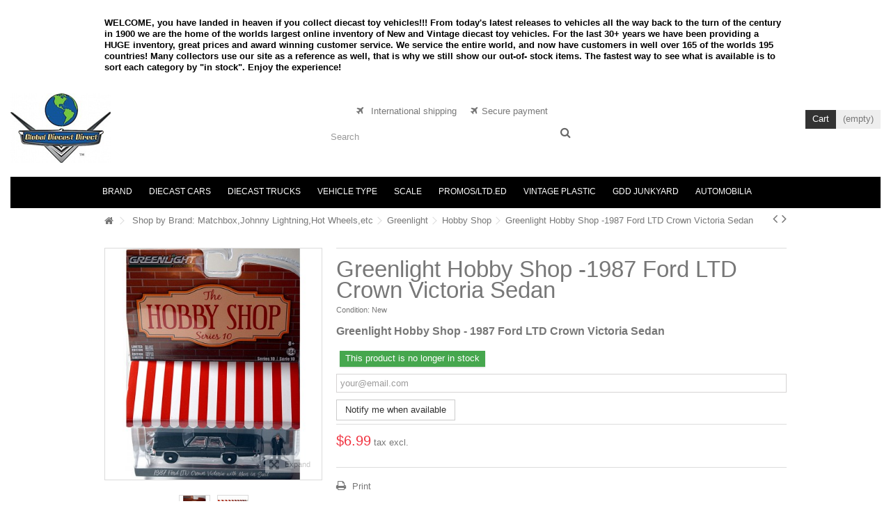

--- FILE ---
content_type: application/javascript
request_url: https://globaldiecastdirect.com/modules/localizedshipping/js/shipping-preview.js
body_size: 1364
content:
function localizedshipping_get_rates(location, is_cart)
{
	var vars = new Object();
	vars['id_product'] = is_cart == ''?id_product:0;
	vars['id_product_attribute'] = is_cart == ''?$('#idCombination').val():0;
	vars['localizedshipping_is_cart'] = is_cart;
	if (is_cart == '')
		vars['qty'] = $("#quantity_wanted").val();
	if (location)
	{
		//var reg = new RegExp(/^[0-9]+$/g);
		if (!$("#localizedshipping_dest_zip"+is_cart).val() && $("#localizedshipping_dest_zip"+is_cart).val() != undefined && $("#localizedshipping_dest_zip"+is_cart).attr('hide') != 1)
		{
			alert(localizedshipping_invalid_zip);
			return;
		}
		vars['localizedshipping_dest_zip'] = $("#localizedshipping_dest_zip"+is_cart).val();
		vars['localizedshipping_dest_state'] = $("#localizedshipping_dest_state"+is_cart).val();
		vars['localizedshipping_dest_country'] = $("#localizedshipping_dest_country"+is_cart).val();
		vars['localizedshipping_dest_city'] = $("#localizedshipping_dest_city"+is_cart).val();
		$('#localizedshipping_submit_location'+is_cart).html(localizedshipping_please_wait);
		$('#localizedshipping_submit_location'+is_cart).attr('disabled', 'disabled');
		$('#localizedshipping_submit_location'+is_cart).unbind('click');
	}
	else
	{
		$('#localizedshipping_rates_button'+is_cart).html(localizedshipping_please_wait);
		$('#localizedshipping_submit_location'+is_cart).unbind('click');
	}
	$.ajax({
			type: 'POST',
			url: baseDir + 'modules/localizedshipping/shipping_preview.php',
			async: true,
			cache: false,
			dataType : "json",
			data: vars,
			success: function(json)
			{
				// add appliance to whishlist module
				/*
				$('#localizedshipping_shipping_rates_button'+is_cart).html(localizedshipping_hide);
				$('#localizedshipping_shipping_rates_button'+is_cart).attr('onclick','');                
				$('#localizedshipping_submit_location'+is_cart).attr('onclick', 'localizedshipping_get_rates(true, "'+(is_cart?"_cart":"")+'")');
				
				$('#localizedshipping_shipping_rates_button'+is_cart).unbind('click').click(function(){
					$('#localizedshipping_shipping_rates'+is_cart).html('');
					$('#localizedshipping_shipping_rates_button'+is_cart).html(localizedshipping_show);
					$('#localizedshipping_shipping_rates_button'+is_cart).show();
					$('#localizedshipping_shipping_rates_button'+is_cart).unbind('click').click(function(){
						localizedshipping_get_rates(false, is_cart);
						return false;
					});
					return false;
				});
				*/
				
				$('#localizedshipping_shipping_rates_button'+is_cart).parent().hide();
				
				$('a[class="localizedshipping_hide_button"]').live('click', function(){
					
					$('#localizedshipping_shipping_rates'+is_cart).html('');
					$('#localizedshipping_shipping_rates_button'+is_cart).html(localizedshipping_show);
					
					$('#localizedshipping_shipping_rates_button'+is_cart).parent().show();
					
					$('#localizedshipping_shipping_rates_button'+is_cart).unbind('click').click(function(){
						localizedshipping_get_rates(false, is_cart);
						return false;
					});
					return false;
				});
				
				$('#localizedshipping_shipping_rates'+is_cart).html(json.localizedshipping_rate_tpl);
				localizedshipping_cart_need_refresh = true;
			},
			error: function ()
			{
				alert('Error!');
			}
	});
}

function localizedshipping_change_carrier(id_carrier, localizedshipping_radio)
{
	$.ajax({
		type: 'POST',
		url: baseDir + 'modules/localizedshipping/shipping_preview.php',
		async: true,
		cache: false,
		data: {'new_id_carrier': id_carrier},
		success: function(json)
		{
			if (json == 0)
			{
				alert(localizedshipping_cart_empty);
				localizedshipping_radio.attr('checked', false);
			}
			else
			{
				if (typeof ajaxCart != 'undefined')
					ajaxCart.refresh();
				if (window.getCarrierListAndUpdate)
					getCarrierListAndUpdate();
			}
		}
	});
}

function localizedshipping_city_display(duration, is_cart)
{
	var id_country = $('#localizedshipping_dest_country' + is_cart).val();
	if(id_country == 21) //if USA
		$('.localizedshipping_id_city' + is_cart).hide(duration);
	else
		$('.localizedshipping_id_city' + is_cart).show(duration);
}

function localizedshipping_define_hide_button(element, is_cart)
{
	element.hide();
	
	$('a[class="localizedshipping_hide_button"]').live('click', function(){
		
		$('#localizedshipping_shipping_rates'+is_cart).hide();
		
		element.html(localizedshipping_show);
		element.show();
		
		$('#localizedshipping_shipping_rates_button'+is_cart).unbind('click').click(function(){
			$('#localizedshipping_shipping_rates' + is_cart).fadeIn(800);
			localizedshipping_city_display(0, is_cart);
		});
		return false;
	});
}

var localizedshipping_cart_need_refresh = false;

$(document).ready(function () {
	$('form[id="buy_block"]').keypress(function(e){
		if (e.keyCode == '13')
			e.preventDefault();
	});
	
	if (typeof ajaxCart != 'undefined' && $('#localizedshipping_rates_cart').length)
	{
		var origrefresh = ajaxCart.overrideButtonsInThePage;
		ajaxCart.overrideButtonsInThePage = function() {
			origrefresh();
			if (localizedshipping_cart_need_refresh)
			{
				$("a[class='localizedshipping_hide_button']").click();
				localizedshipping_cart_need_refresh = false;
			}
		}
	}
	if (typeof findCombination != 'undefined')
	{
		var origrfcomb = findCombination;
		findCombination = function() {
			origrfcomb();
			$("a[class='localizedshipping_hide_button']").click();
		}
	}

	$('#localizedshipping_dest_country_cart').live('change', function(){
		localizedshipping_city_display(100, '_cart');
	});
	$('#localizedshipping_dest_country').live('change', function(){
		localizedshipping_city_display(100, '');
	});
});
